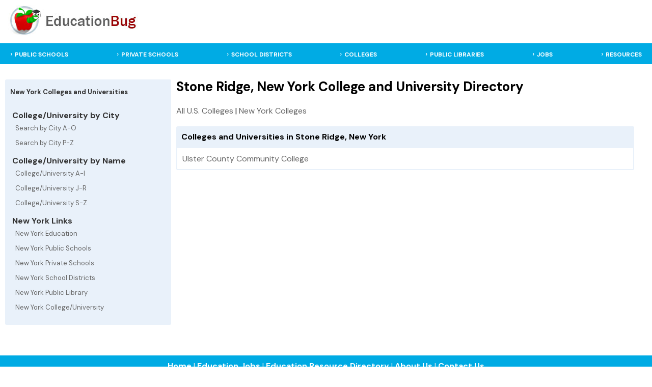

--- FILE ---
content_type: text/html; charset=UTF-8
request_url: http://new-york.educationbug.org/colleges/city-stone-ridge.html
body_size: 2308
content:
<!DOCTYPE html>
<html lang="en">
<head>
	<title>Education Bug - Stone Ridge, New York College and University List</title>
	<meta http-equiv="Content-Type" content="text/html; charset=UTF-8">
	<meta name="viewport" content="width=device-width, initial-scale=1">
	<link rel="stylesheet" href="https://www.educationbug.org/css/styles.css" type="text/css">
	<link rel="preload" fetchpriority="high" as="image" href="/images/home-image.jpg" type="image/jpg">
 	<meta name="description" content="Stone Ridge New York Colleges and Stone Ridge New York Universities. Profiles for all colleges in Stone Ridge, New York. Including all Stone Ridge, New York University Listings"> 
 	<meta name="keywords" content="education, public school, private school, library, college, university, district, isd, teacher, parent, student, schools,">
	<link rel="shortcut icon" type="image/x-icon" href="https://www.educationbug.org/images/favicon.ico">
	</head>
<body>
<!--<script src="http://www.surveymonkey.com/jsPop.aspx?sm=cWARt1O8ZF2_2b5oExGAzjkQ_3d_3d"></script>-->
<div class="topBanner">
	<div class="table header">
		<div class="tr">
			<div class="td">
				<a href="https://www.educationbug.org">
					<img src="https://www.educationbug.org/images/headerBanner.jpg" alt="Education Bug - a complete listing of educational resources"  border="0" width="263" height="60"/>
				</a>
			</div>
			<div class="td center-td"></div>
			<div class="td">
				<a href="javascript:void(0);" class="icon" onclick="myFunction()">&#9776;</a>
			</div>		
		</div>
	</div>		
</div>
<div class="headerNav">
	<div class="nav_surround">
		<div class="topnav" id="myTopnav">	
			<div class="menulinks">
				<ul>
					<li><a href="https://www.educationbug.org/public-schools/">PUBLIC SCHOOLS</a></li>
					<li><a href="https://www.educationbug.org/private-schools/">PRIVATE SCHOOLS</a></li>
					<li><a href="https://www.educationbug.org/school-districts/">SCHOOL DISTRICTS</a></li>
					<li><a href="https://www.educationbug.org/colleges/">COLLEGES</a></li>
					<li><a href="https://www.educationbug.org/public-library/">PUBLIC LIBRARIES</a></li>
					<li><a href="https://www.educationbug.org/jobs/">JOBS</a></li>
					<!--<li><a href="https://blog.educationbug.org">BLOG</a></li>-->
					<li><a href="https://www.educationbug.org/dir/">RESOURCES</a></li>
				</ul>
			</div>
		</div>
	</div>
</div>	<div class="content">
        <div class="inner-content">
            <div class="table main-content">
                <div class="tr">
                    <div class="td left-menu nav-collapse">
						<div class="mobile-sub-nav">
							<a href="javascript:void(0);" class="icon left-sub-menu-nav" onclick="subNav()">☰   Colleges and Universities Menu</a>	
						</div>
                        <div class="leftSideMenu">
                            <div class="parentCat"><strong>New York Colleges and Universities</strong></div>	
                            <br />
                            <strong>&nbsp;College/University by City</strong>
                            <div class="subCats">
                                <a href="https://new-york.educationbug.org/colleges/by-cityA-O.html" class="sideMenuCat">Search by City A-O</a>
                                <a href="https://new-york.educationbug.org/colleges/by-cityP-Z.html" class="sideMenuCat">Search by City P-Z</a>
                            </div>
                            <strong>&nbsp;College/University by Name</strong>	
                            <div class="subCats">
                                <a href="https://new-york.educationbug.org/colleges/A-I.html" class="sideMenuCat">College/University A-I</a>
                                <a href="https://new-york.educationbug.org/colleges/J-R.html" class="sideMenuCat">College/University J-R</a>
                                <a href="https://new-york.educationbug.org/colleges/S-Z.html" class="sideMenuCat">College/University S-Z</a>
                            </div>
                            <strong>&nbsp;New York Links</strong>	
                            <div class="subCats">
                                <a href="https://new-york.educationbug.org" class="sideMenuCat">New York Education</a>
                                <a href="https://new-york.educationbug.org/public-schools/" class="sideMenuCat">New York Public Schools</a>
                                <a href="https://new-york.educationbug.org/private-schools/" class="sideMenuCat">New York Private Schools</a>
                                <a href="https://new-york.educationbug.org/school-districts/" class="sideMenuCat">New York School Districts</a>
                                <a href="https://new-york.educationbug.org/public-library/" class="sideMenuCat">New York Public Library</a>
                                <a href="https://new-york.educationbug.org/colleges/" class="sideMenuCat">New York College/University</a>
                            </div>
                        </div>
                        	
					</div>								
			
					<div class="td page-content-pane">
						<div class="content-section">
                            <h1>Stone Ridge, New York College and University Directory</h1>
                                                        <div class="breadcrumb"><a href="https://www.educationbug.org/colleges/">All U.S. Colleges</a> | <a href="https://new-york.educationbug.org/colleges/">New York Colleges</a></div><div class="table-caption">Colleges and Universities in Stone Ridge,&nbsp;New York</div><flextable width="100%" class="schoolDataset"><div class="table-cell"><div class="inner-cell"><a href="https://new-york.educationbug.org/colleges/3088-ulster-county-community-college.html">Ulster County Community College</a></div></div>
</flextable>
                        </div>
                    </div>
	  
                </div>    
            </div>
        </div>
	</div>
	<div class="footer">
		<div class="footer-content">
			<div class="footer-surround">
				<a href="https://www.educationbug.org/index.html">Home</a> |
				<!--<a href="https://www.educationbug.org">Education Blog</a> |-->
				<a href="https://www.educationbug.org/jobs/">Education Jobs</a> |
				<a href="https://www.educationbug.org/dir/">Education Resource Directory</a> |
				<a href="https://www.educationbug.org/a/about-educationbug.html">About Us</a> | 
				<a href="https://www.educationbug.org/a/contact-us.html">Contact Us</a><br />
				<a href="https://www.educationbug.org">Education</a> Guide and Directory - <small>&copy; 2026 EducationBug.org</small>
			</div>
		</div>
	</div>
	
	<script type="text/javascript" src="https://www.educationbug.org/js/jquery3-6.min.css"></script>
		<script type="text/javascript">   
		function myFunction() {
			var x = document.getElementById("myTopnav");
			if (x.className === "topnav") {
			  x.className += " responsive";
			} else {
			  x.className = "topnav";
			}
		}
		
		$('.dropbtn').click(function(){
			var actOnObj = '.dropdown-content[rel="'+ $(this).attr('rel')+'"]';
			if($(this).parent().parent().parent().hasClass("responsive")){
				if($(actOnObj).is(':visible')){
					$(actOnObj).slideUp();
					$(this).children("i").attr("class","fa fa-caret-down");
				} else {
					$(actOnObj).slideDown();
					$(this).children("i").attr("class","fa fa-caret-right");
				}
			}
		});
		$('.left-sub-menu-nav').click(function(){
			$(this).parent().siblings(".leftSideMenu").slideToggle();
		});
		function showStateLinks(){
			$('#stateLinks').slideToggle();
		}
	</script>	
	<script type="text/javascript">
	  var _gaq = _gaq || [];
	  _gaq.push(['_setAccount', 'UA-379480-2']);
	  _gaq.push(['_setDomainName', 'educationbug.org']);
	  _gaq.push(['_trackPageview']);
	
	  (function() {
		var ga = document.createElement('script'); ga.type = 'text/javascript'; ga.async = true;
		ga.src = ('https:' == document.location.protocol ? 'https://ssl' : 'http://www') + '.google-analytics.com/ga.js';
		var s = document.getElementsByTagName('script')[0]; s.parentNode.insertBefore(ga, s);
	  })();
	</script>
	
</body>
</html>